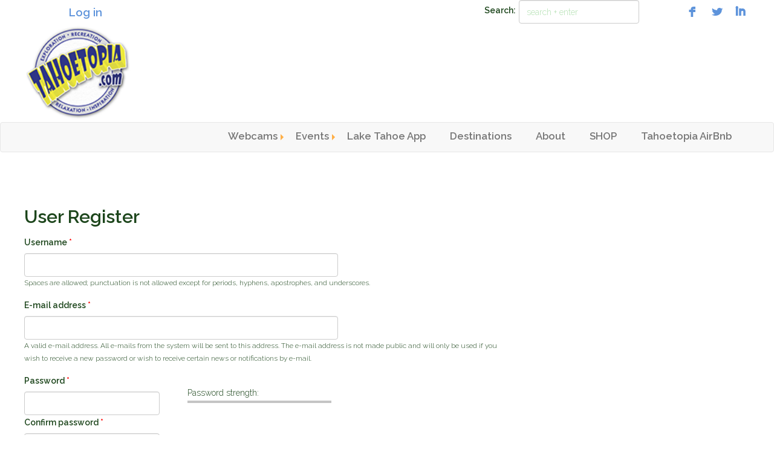

--- FILE ---
content_type: text/html; charset=utf-8
request_url: http://tahoetopia.com/user/register?destination=node/37328%23comment-form
body_size: 28000
content:
<!DOCTYPE html>
<html lang="en" dir="ltr"

  xmlns:content="http://purl.org/rss/1.0/modules/content/"
  xmlns:dc="http://purl.org/dc/terms/"
  xmlns:foaf="http://xmlns.com/foaf/0.1/"
  xmlns:og="http://ogp.me/ns#"
  xmlns:rdfs="http://www.w3.org/2000/01/rdf-schema#"
  xmlns:sioc="http://rdfs.org/sioc/ns#"
  xmlns:sioct="http://rdfs.org/sioc/types#"
  xmlns:skos="http://www.w3.org/2004/02/skos/core#"
  xmlns:xsd="http://www.w3.org/2001/XMLSchema#"
  xmlns:schema="http://schema.org/">

<head profile="http://www.w3.org/1999/xhtml/vocab">
  <meta http-equiv="Content-Type" content="text/html; charset=utf-8" />
<link rel="shortcut icon" href="http://tahoetopia.com/sites/all/themes/dmssasskala/favicon.ico" type="image/vnd.microsoft.icon" />
<meta name="generator" content="Drupal 7 (https://www.drupal.org)" />
<link rel="canonical" href="http://tahoetopia.com/user/register" />
<link rel="shortlink" href="http://tahoetopia.com/user/register" />
<script type="text/javascript">  var OA_zones = {
    'OpenX Mobile Header' : 71,
    'OpenX Header Leaderboard' : 16,
    'OpenX Small Header' : 21
  }</script>
    <!-- %meta{:content => "IE=edge,chrome=1", "http-equiv" => "X-UA-Compatible"} -->
    <meta content='width=device-width, initial-scale=1' name='viewport' />
    <!--[if lt IE 9]>
      <script src='http://html5shim.googlecode.com/svn/trunk/html5.js'></script>
    <![endif]-->
    <meta http-equiv="cleartype" content="on" />
  <title>Create an Account | Tahoetopia</title>
  <link type="text/css" rel="stylesheet" href="http://tahoetopia.com/sites/default/files/css/css_xE-rWrJf-fncB6ztZfd2huxqgxu4WO-qwma6Xer30m4.css" media="all" />
<link type="text/css" rel="stylesheet" href="http://tahoetopia.com/sites/default/files/css/css_ntCz7udh66prM85dlibL5cSl16uR5mFkmPYLsA2b56k.css" media="all" />
<link type="text/css" rel="stylesheet" href="http://tahoetopia.com/sites/default/files/css/css_rCShtzWsgjGfmPwdbM35yhrWU-DZ8xIMZTnKCWOQbiU.css" media="all" />
<link type="text/css" rel="stylesheet" href="http://tahoetopia.com/sites/default/files/css/css_TWOxuLGYUXa-MQB3uq5231Ucl4lpU3CuV_VzxHUu86Y.css" media="all" />
<link type="text/css" rel="stylesheet" href="http://tahoetopia.com/sites/default/files/css/css_EyU5BIy4yUCCE-C8ubFwg2PPwUre2S45TfJhvtWK_y0.css" media="screen" />
<link type="text/css" rel="stylesheet" href="http://tahoetopia.com/sites/default/files/css/css_FeiO54vBbHNuuUkK3UbuiuOUL8Y9XhiUXhOBnhzEG1k.css" media="all" />
<link type="text/css" rel="stylesheet" href="http://tahoetopia.com/sites/default/files/css/css_PxsPpITToy8ZnO0bJDA1TEC6bbFpGTfSWr2ZP8LuFYo.css" media="all" />
<link type="text/css" rel="stylesheet" href="http://fonts.googleapis.com/css?family=Raleway:600,300&amp;subset=latin" media="all" />
  <script type="text/javascript" src="http://tahoetopia.com/sites/default/files/js/js_zS-CmNFGyegtLYJmqFRpxQvvQrfPIFrOMq_3T3C8sZE.js"></script>
<script type="text/javascript" src="http://tahoetopia.com/sites/default/files/js/js_eZ39Ia9gVBsIRj2bFTaeBMXwGBJq_90Yru_ZDpk0iOo.js"></script>
<script type="text/javascript" src="http://tahoetopia.com/sites/default/files/js/js_2m12yTMUI_mN0_vcSbrz-815aLUoFomWvNZTgCylXl8.js"></script>
<script type="text/javascript" src="http://tahoetopia.com/sites/default/files/js/js_p1uV6fGbgk-bWnjc0Al8MYVsj3y_6BOzy4GRQSbI1kQ.js"></script>
<script type="text/javascript">
<!--//--><![CDATA[//><!--
jQuery(document).ready(function($) { $('sharebarx').sharebar({horizontal:'TRUE',swidth:'75',minwidth:1000,position:'left',leftOffset:10,rightOffset:10}); });
//--><!]]>
</script>
<script type="text/javascript" src="http://tahoetopia.com/sites/default/files/js/js_mopuCqfpudTOqtvkrtn9fQvUoUsHoiHiI24DXbxRLnA.js"></script>
<script type="text/javascript">
<!--//--><![CDATA[//><!--
(function(i,s,o,g,r,a,m){i["GoogleAnalyticsObject"]=r;i[r]=i[r]||function(){(i[r].q=i[r].q||[]).push(arguments)},i[r].l=1*new Date();a=s.createElement(o),m=s.getElementsByTagName(o)[0];a.async=1;a.src=g;m.parentNode.insertBefore(a,m)})(window,document,"script","https://www.google-analytics.com/analytics.js","ga");ga("create", "UA-2393260-1", {"cookieDomain":"auto"});ga("send", "pageview");
//--><!]]>
</script>
<script type="text/javascript" src="http://tahoetopia.com/sites/default/files/js/js_xza51gRKd-DDm8ZutFDynCREGOzyWI6IOk-MIpwpULI.js"></script>
<script type="text/javascript" src="http://tahoetopia.com/sites/default/files/js/js_SvVspa98l6KrMkU3l-at2FtJoKpNmIwQeevuixkMnuA.js"></script>
<script type="text/javascript">
<!--//--><![CDATA[//><!--
jQuery.extend(Drupal.settings, {"basePath":"\/","pathPrefix":"","ajaxPageState":{"theme":"dmssasskala","theme_token":"kogsTNxgjafiPL7RISlt5pi3E3AJcjt3mVfQveMG9LE","js":{"profiles\/panopoly\/modules\/panopoly\/panopoly_widgets\/panopoly-widgets.js":1,"profiles\/panopoly\/modules\/panopoly\/panopoly_widgets\/panopoly-widgets-spotlight.js":1,"0":1,"profiles\/panopoly\/modules\/contrib\/jquery_update\/replace\/jquery\/1.7\/jquery.min.js":1,"misc\/jquery-extend-3.4.0.js":1,"misc\/jquery-html-prefilter-3.5.0-backport.js":1,"misc\/jquery.once.js":1,"misc\/drupal.js":1,"profiles\/panopoly\/modules\/contrib\/jquery_update\/replace\/ui\/ui\/minified\/jquery.ui.core.min.js":1,"profiles\/panopoly\/modules\/contrib\/jquery_update\/replace\/ui\/ui\/minified\/jquery.ui.widget.min.js":1,"profiles\/panopoly\/modules\/contrib\/jquery_update\/replace\/ui\/ui\/minified\/jquery.ui.tabs.min.js":1,"profiles\/panopoly\/modules\/contrib\/jquery_update\/replace\/ui\/ui\/minified\/jquery.ui.accordion.min.js":1,"profiles\/panopoly\/modules\/contrib\/jquery_update\/replace\/ui\/external\/jquery.cookie.js":1,"misc\/form.js":1,"profiles\/panopoly\/modules\/panopoly\/panopoly_images\/panopoly-images.js":1,"profiles\/panopoly\/modules\/panopoly\/panopoly_admin\/panopoly-admin.js":1,"profiles\/panopoly\/modules\/panopoly\/panopoly_magic\/panopoly-magic.js":1,"profiles\/panopoly\/modules\/panopoly\/panopoly_theme\/js\/panopoly-accordion.js":1,"profiles\/panopoly\/modules\/contrib\/caption_filter\/js\/caption-filter.js":1,"profiles\/panopoly\/libraries\/jquery.imagesloaded\/jquery.imagesloaded.min.js":1,"sites\/all\/modules\/sharebar\/js\/sharebar.js":1,"1":1,"modules\/user\/user.js":1,"misc\/collapse.js":1,"profiles\/panopoly\/modules\/contrib\/field_group\/field_group.js":1,"sites\/all\/modules\/openx\/openx.js":1,"sites\/all\/modules\/google_analytics\/googleanalytics.js":1,"2":1,"sites\/all\/libraries\/dmssasskala_bootstrap\/js\/bootstrap.min.js":1,"sites\/all\/themes\/dmssasskala\/js\/dmssass.js":1},"css":{"modules\/system\/system.base.css":1,"modules\/system\/system.menus.css":1,"modules\/system\/system.messages.css":1,"modules\/system\/system.theme.css":1,"misc\/ui\/jquery.ui.theme.css":1,"misc\/ui\/jquery.ui.accordion.css":1,"sites\/all\/modules\/calendar\/css\/calendar_multiday.css":1,"modules\/comment\/comment.css":1,"profiles\/panopoly\/modules\/contrib\/date\/date_api\/date.css":1,"profiles\/panopoly\/modules\/contrib\/date\/date_popup\/themes\/datepicker.1.7.css":1,"profiles\/panopoly\/modules\/contrib\/date\/date_repeat_field\/date_repeat_field.css":1,"sites\/all\/modules\/custom\/dms_extras\/dms_extras.css":1,"modules\/field\/theme\/field.css":1,"sites\/all\/modules\/logintoboggan\/logintoboggan.css":1,"modules\/node\/node.css":1,"profiles\/panopoly\/modules\/panopoly\/panopoly_admin\/panopoly-admin-navbar.css":1,"profiles\/panopoly\/modules\/panopoly\/panopoly_core\/css\/panopoly-dropbutton.css":1,"profiles\/panopoly\/modules\/panopoly\/panopoly_magic\/css\/panopoly-magic.css":1,"profiles\/panopoly\/modules\/panopoly\/panopoly_theme\/css\/panopoly-featured.css":1,"profiles\/panopoly\/modules\/panopoly\/panopoly_theme\/css\/panopoly-accordian.css":1,"profiles\/panopoly\/modules\/panopoly\/panopoly_theme\/css\/panopoly-layouts.css":1,"profiles\/panopoly\/modules\/panopoly\/panopoly_widgets\/panopoly-widgets.css":1,"profiles\/panopoly\/modules\/panopoly\/panopoly_widgets\/panopoly-widgets-spotlight.css":1,"profiles\/panopoly\/modules\/panopoly\/panopoly_wysiwyg\/panopoly-wysiwyg.css":1,"profiles\/panopoly\/modules\/contrib\/radix_layouts\/radix_layouts.css":1,"modules\/search\/search.css":1,"modules\/user\/user.css":1,"profiles\/panopoly\/modules\/contrib\/views\/css\/views.css":1,"profiles\/panopoly\/modules\/contrib\/caption_filter\/caption-filter.css":1,"profiles\/panopoly\/modules\/contrib\/ctools\/css\/ctools.css":1,"profiles\/panopoly\/modules\/contrib\/panels\/css\/panels.css":1,"sites\/all\/modules\/sharebar\/css\/sharebar.css":1,"public:\/\/honeypot\/honeypot.css":1,"sites\/all\/libraries\/dmssasskala_bootstrap\/css\/bootstrap.min.css":1,"sites\/all\/themes\/kalatheme\/css\/tweaks.css":1,"sites\/all\/themes\/kalatheme\/css\/panopoly.css":1,"sites\/all\/themes\/dmssasskala\/css\/main.css":1,"profiles\/panopoly\/modules\/panopoly\/panopoly_images\/panopoly-images.css":1,"http:\/\/fonts.googleapis.com\/css?family=Raleway:600,300\u0026subset=latin":1}},"CToolsModal":{"modalSize":{"type":"scale","width":".9","height":".9","addWidth":0,"addHeight":0,"contentRight":25,"contentBottom":75},"modalOptions":{"opacity":".55","background-color":"#FFF"},"animationSpeed":"fast","modalTheme":"CToolsModalDialog","throbberTheme":"CToolsModalThrobber"},"panopoly_magic":{"pane_add_preview_mode":"manual"},"password":{"strengthTitle":"Password strength:","hasWeaknesses":"To make your password stronger:","tooShort":"Make it at least 6 characters","addLowerCase":"Add lowercase letters","addUpperCase":"Add uppercase letters","addNumbers":"Add numbers","addPunctuation":"Add punctuation","sameAsUsername":"Make it different from your username","confirmSuccess":"yes","confirmFailure":"no","weak":"Weak","fair":"Fair","good":"Good","strong":"Strong","confirmTitle":"Passwords match:","username":""},"urlIsAjaxTrusted":{"\/user\/register?destination=node\/37328%23comment-form":true,"\/search\/node":true},"field_group":{"fieldset":"form"},"better_exposed_filters":{"views":{"header_logo":{"displays":{"block_1":{"filters":[]},"default":{"filters":[]}}}}},"googleanalytics":{"trackOutbound":1,"trackMailto":1,"trackDownload":1,"trackDownloadExtensions":"7z|aac|arc|arj|asf|asx|avi|bin|csv|doc(x|m)?|dot(x|m)?|exe|flv|gif|gz|gzip|hqx|jar|jpe?g|js|mp(2|3|4|e?g)|mov(ie)?|msi|msp|pdf|phps|png|ppt(x|m)?|pot(x|m)?|pps(x|m)?|ppam|sld(x|m)?|thmx|qtm?|ra(m|r)?|sea|sit|tar|tgz|torrent|txt|wav|wma|wmv|wpd|xls(x|m|b)?|xlt(x|m)|xlam|xml|z|zip"}});
//--><!]]>
</script>
  <script src="/sites/all/themes/dmssasskala/js/jwplayer.js" type="text/javascript"></script>
  <script src="/sites/all/themes/dmssasskala/js/jquery.autoimage.js" type="text/javascript"></script>

</head>

<body class="html not-front not-logged-in no-sidebars page-user page-user-register region-content" >
    <div id="page-wrapper"><div id="page">
    <section
      class="container preheader">


      <div id="topstrip-wrapper" class="hidden-xs hidden-sm">
        <div class="login-wrapper">
          <ul class="menu clearfix"><li class="first last leaf"><a href="/user/login">Log in</a></li>
</ul>        </div>

                <ul class="social">
                                <li><a class="socicon small facebook" href="http://www.facebook.com/tahoetv"
                   data-placement="bottom" title="Follow us on Facebook"></a></li>
                                <li><a class="socicon small twitterbird" href="http://www.twitter.com/tahoetv"
                   data-placement="bottom" title="Follow us on Twitter"></a></li>
                                <li><a class="socicon small linkedin" href="https://www.linkedin.com/company/2754527?trk=vsrp_companies_res_name&trkInfo=VSRPsearchId%3A277876651423612122229%2CVSRPtargetId"
                   data-placement="bottom" title="Follow us on LinkedIn"></a></li>
                  </ul>

        <div class="search-wrapper">
          <form class="search" action="/search/node" method="post" id="search-form" accept-charset="UTF-8"><div><div class="container-inline form-wrapper" id="edit-basic"><div class="form-item form-type-textfield form-item-keys">
  <label for="edit-keys"><div id="search-trigger">Search:</div> </label>
 <input class="search-box form-control form-text" placeholder="search + enter" style="search + enter" type="text" id="edit-keys" name="keys" value="" size="" maxlength="255" />
</div>
<input class="element-invisible form-submit btn btn-primary" type="submit" id="edit-submit--2" name="op" value="Search" /></div><input type="hidden" name="form_build_id" value="form-Mll2ThZcL0-8EBAA5xmHzbDWsRk46-IiA61Ia_4vxIQ" />
<input type="hidden" name="form_id" value="search_form" />
</div></form>        </div>

      </div>

      <div id="header-wrapper" class="hidden-xs hidden-sm">
          <div class="region region-header">
    <div id="block-views-header-logo-block-1" class="block block-views">

    <h2 class="element-invisible">Header logo</h2>
  
  <div class="content">
    <div class="view view-header-logo view-id-header_logo view-display-id-block_1 view-dom-id-82e735ce4ec23b8572c2ecd8e515246e">
        
  
  
      <div class="view-content">
        <div class="views-row views-row-1 views-row-odd views-row-first views-row-last">
      
          <a href="/"><img typeof="foaf:Image" src="http://tahoetopia.com/sites/default/files/images/header/logos/logo_topia.png" width="183" height="120" alt="" /></a>    </div>
    </div>
  
  
  
  
  
  
</div>  </div>
</div>
<div id="block-openx-0" class="block block-openx">

    
  <div class="content">
    <div id='openxads' style='display:none'>OpenX Header Leaderboard</div>  </div>
</div>
<div id="block-openx-1" class="block block-openx">

    
  <div class="content">
    <div id='openxads' style='display:none'>OpenX Small Header</div>  </div>
</div>
  </div>
      </div>

      <div id="header-logo-wrapper" class="hidden-md hidden-lg">
        <div class="view view-header-logo view-id-header_logo view-display-id-default view-dom-id-987008a9598e8f540381e93fe2687183">
        
  
  
      <div class="view-content">
        <div class="views-row views-row-1 views-row-odd views-row-first views-row-last">
      
          <a href="/"><img typeof="foaf:Image" src="http://tahoetopia.com/sites/default/files/images/header/logos/logo_topia.png" width="183" height="120" alt="" /></a>    </div>
    </div>
  
  
  
  
  
  
</div>      </div>


    </section>

   <!-- Page Header -->
  <header class="navbar navbar-default ">
    <div class="container">
      <div class="navbar-header">
        <button class="navbar-toggle" type="button" data-toggle="collapse" data-target=".navbar-collapse">
          <span class="sr-only">Toggle navigation</span>
          <span class="icon-bar"></span>
          <span class="icon-bar"></span>
          <span class="icon-bar"></span>
        </button>
        
                  <div id="site-name-slogan" class="brand navbar-brand  element-invisible">

                          <h1 id="site-name" class="element-invisible">
                <strong>
                  <a href="/" title="Home" rel="home"><span>Tahoetopia</span></a>
                </strong>
              </h1>
            
            
          </div> <!-- /#name-and-slogan -->
              </div><!-- /.navbar-header -->

      <nav class="collapse navbar-collapse " role="navigation">
                <h2 class="element-invisible">Main menu</h2><ul class="nav navbar-nav links clearfix"><li class="2685 first dropdown clearfix"><a href="/%23" data-toggle="dropdown" class="trigger right-caret">Webcams</a><ul class="dropdown-menu sub-menu" role="menu" aria-labelledby="main-menu-dropdown-1"><li class="0 first"><a href="/webcams">Webcams</a></li>
<li class="1"><a href="/webcams/lake-tahoe-webcam-map">Webcam Map</a></li>
<li class="2"><a href="/live-webcams/scenic">Scenic Cams</a></li>
<li class="3"><a href="/live-webcams/traffic">Traffic Cams</a></li>
<li class="4"><a href="/live-webcams/resort">Resort Cams</a></li>
<li class="5"><a href="/webcam/tahoe-city-golf">Tahoe City Golf Course Webcam</a></li>
<li class="6 last"><a href="/webcam/river-ranch-raft-cam">Truckee River Cam</a></li>
</ul></li>
<li class="2669 dropdown clearfix"><a href="/%23" data-toggle="dropdown" class="trigger right-caret">Events</a><ul class="dropdown-menu sub-menu" role="menu" aria-labelledby="main-menu-dropdown-2"><li class="0 first"><a href="/events">Events</a></li>
<li class="1"><a href="/event-listings/art-%26-culture">Art &amp; Culture</a></li>
<li class="2"><a href="/event-listings/crystal-bay-club">Crystal Bay Club</a></li>
<li class="3"><a href="/event-listings/entertainment-%26-music">Entertainment &amp; Music</a></li>
<li class="4"><a href="/event-listings/events-%26-festivals">Events &amp; Festivals</a></li>
<li class="5"><a href="/event-listings/food-%26-drink">Food &amp; Drink</a></li>
<li class="6"><a href="/event-listings/recreation-%26-outdoors">Recreation &amp; Outdoors</a></li>
<li class="7"><a href="/submit-event">Submit a Free Event Listing</a></li>
<li class="8"><a href="/bluesdays-squaw-valley" title="Bluesdays at Squaw Valley">Bluesdays at Squaw Valley</a></li>
<li class="9"><a href="/event/concerts-commons-beach">Concerts at Commons Beach</a></li>
<li class="10"><a href="/event/tahoe-city-farmers-market-0" title="Tahoe City Farmer&#039;s Market - Summer Thursdays at Commons Beach">Tahoe City Farmers&#039; Market</a></li>
<li class="11 last"><a href="/event/tahoe-city-first-fridays">Tahoe City First Fridays</a></li>
</ul></li>
<li class="24369"><a href="/laketahoeapp" title="Lake Tahoe App">Lake Tahoe App</a></li>
<li class="24224"><a href="/about">Destinations</a></li>
<li class="25631"><a href="http://tahoetopia.com/about" title="About Tahoetopia">About</a></li>
<li class="25764"><a href="https://tahoetopia.myspreadshop.com" title="SHOP" target="_blank">SHOP</a></li>
<li class="25082 last"><a href="/tahoetopia-north-tahoe-airbnb" title="Airbnb">Tahoetopia AirBnb</a></li>
</ul>      </nav>

    </div>


    <div id="mobileheader-wrapper" class="hidden-md hidden-lg">

        <div class="region region-mobileheader">
    <div id="block-openx-10" class="block block-openx">

    
  <div class="content">
    <div id='openxads' style='display:none'>OpenX Mobile Header</div><div id='openxadscontainer' style='display:none'></div>  </div>
</div>
  </div>

    </div>

  </header>

  <!-- Page Main -->
    <div class="container">
    <div id="main-wrapper" class="clearfix"><div id="main" class="clearfix">
    <div id="top-content" class="column container">
      <a id="main-content"></a>
      
      
              <div id="tabs">
                  </div>
      
          </div> <!-- /.section, /#top-content -->

    <div id="content" class="column ">
        <div class="region region-content">
    <div id="block-system-main" class="block block-system">

    
  <div class="content">
    
<div class="panel-display burr-flipped clearfix radix-burr-flipped" id="user-register-panel">
  
  <div class="container-fluid">
    <div class="row">
      <div class="col-md-8 radix-layouts-content panel-panel">
        <div class="panel-panel-inner">
          <div class="panel-pane pane-pm-existing-pages"  >
  
        <h2 class="pane-title">
      User Register    </h2>
    
  
  <div class="pane-content">
    <form class="user-info-from-cookie" enctype="multipart/form-data" action="/user/register?destination=node/37328%23comment-form" method="post" id="user-register-form" accept-charset="UTF-8"><div><div id="edit-account" class="form-wrapper"><div class="form-item form-type-textfield form-item-name">
  <label for="edit-name">Username <span class="form-required" title="This field is required.">*</span></label>
 <input class="username form-control form-text required" type="text" id="edit-name" name="name" value="" size="60" maxlength="60" />
<div class="description">Spaces are allowed; punctuation is not allowed except for periods, hyphens, apostrophes, and underscores.</div>
</div>
<div class="form-item form-type-textfield form-item-mail">
  <label for="edit-mail">E-mail address <span class="form-required" title="This field is required.">*</span></label>
 <input class="form-control form-text required" type="text" id="edit-mail" name="mail" value="" size="60" maxlength="254" />
<div class="description">A valid e-mail address. All e-mails from the system will be sent to this address. The e-mail address is not made public and will only be used if you wish to receive a new password or wish to receive certain news or notifications by e-mail.</div>
</div>
<div class="form-item form-type-password-confirm form-item-pass">
 <div class="form-item form-type-password form-item-pass-pass1">
  <label for="edit-pass-pass1">Password <span class="form-required" title="This field is required.">*</span></label>
 <input class="password-field form-control form-text required" type="password" id="edit-pass-pass1" name="pass[pass1]" size="25" maxlength="128" />
</div>
<div class="form-item form-type-password form-item-pass-pass2">
  <label for="edit-pass-pass2">Confirm password <span class="form-required" title="This field is required.">*</span></label>
 <input class="password-confirm form-control form-text required" type="password" id="edit-pass-pass2" name="pass[pass2]" size="25" maxlength="128" />
</div>

<div class="description">Provide a password for the new account in both fields.</div>
</div>
<input type="hidden" name="timezone" value="America/Los_Angeles" />
</div><input type="hidden" name="form_build_id" value="form-zDuSZDck_sj3Qwkiasx1uBnTie6c9Up29ObDhcyrjL4" />
<input type="hidden" name="form_id" value="user_register_form" />
<input type="hidden" name="honeypot_time" value="1768459834|3I7820I5QPr6tIVH5GakvWixrFg4ObLZ9UBXXn0XAsw" />
<div class="field-type-mailchimp-lists-subscription field-name-field-user-subscribe-tt field-widget-mailchimp-lists-select form-wrapper" id="edit-field-user-subscribe-tt"><div id="field-user-subscribe-tt-add-more-wrapper"><fieldset class="form-wrapper" id="edit-field-user-subscribe-tt-und-0"><legend><span class="fieldset-legend">Subscribe</span></legend><div class="fieldset-wrapper"><div class="form-item form-type-checkbox form-item-field-user-subscribe-tt-und-0-subscribe">
 <input type="checkbox" id="edit-field-user-subscribe-tt-und-0-subscribe" name="field_user_subscribe_tt[und][0][subscribe]" value="1" checked="checked" class="form-checkbox" />  <label class="option" for="edit-field-user-subscribe-tt-und-0-subscribe">Subscribe </label>

</div>
</div></fieldset>
</div></div><fieldset class="collapsible required-fields form-wrapper"><legend><span class="fieldset-legend">User Profile</span></legend><div class="fieldset-wrapper"><div class="field-type-text field-name-field-user-zip field-widget-text-textfield form-wrapper" id="edit-field-user-zip"><div id="field-user-zip-add-more-wrapper"><div class="form-item form-type-textfield form-item-field-user-zip-und-0-value">
  <label for="edit-field-user-zip-und-0-value">Zip code </label>
 <input class="text-full form-control form-text" type="text" id="edit-field-user-zip-und-0-value" name="field_user_zip[und][0][value]" value="" size="60" maxlength="255" />
</div>
</div></div></div></fieldset>
<div class="form-actions form-wrapper" id="edit-actions"><input type="submit" id="edit-submit" name="op" value="Create new account" class="form-submit btn btn-primary" /></div><div class="sitename-textfield"><div class="form-item form-type-textfield form-item-sitename">
  <label for="edit-sitename">Leave this field blank </label>
 <input autocomplete="off" class="form-control form-text" type="text" id="edit-sitename" name="sitename" value="" size="20" maxlength="128" />
</div>
</div></div></form>  </div>

  
  </div>
        </div>
      </div>
      <div class="col-md-4 radix-layouts-sidebar panel-panel">
        <div class="panel-panel-inner">
                  </div>
      </div>
    </div>
  
  </div>
</div><!-- /.burr-flipped -->
  </div>
</div>
  </div>
    </div> <!-- /.section, /#content -->

  </div></div></div> <!-- /#main, /#main-wrapper /.container -->

  <div id="pagefooter" >
    <div class="container">

    <div id="bottomstrip-wrapper" >
      <div class="login-wrapper">
        <ul class="menu clearfix"><li class="first last leaf"><a href="/user/login">Log in</a></li>
</ul>      </div>

      <div class="search-wrapper">
        <form class="search" action="/search/node" method="post" id="search-form" accept-charset="UTF-8"><div><div class="container-inline form-wrapper" id="edit-basic"><div class="form-item form-type-textfield form-item-keys">
  <label for="edit-keys"><div id="search-trigger">Search:</div> </label>
 <input class="search-box form-control form-text" placeholder="search + enter" style="search + enter" type="text" id="edit-keys" name="keys" value="" size="" maxlength="255" />
</div>
<input class="element-invisible form-submit btn btn-primary" type="submit" id="edit-submit--2" name="op" value="Search" /></div><input type="hidden" name="form_build_id" value="form-Mll2ThZcL0-8EBAA5xmHzbDWsRk46-IiA61Ia_4vxIQ" />
<input type="hidden" name="form_id" value="search_form" />
</div></form>      </div>

            <ul class="social">
                          <li><a class="socicon small facebook" href="http://www.facebook.com/tahoetv"
                 data-placement="bottom" title="Follow us on Facebook"></a></li>
                          <li><a class="socicon small twitterbird" href="http://www.twitter.com/tahoetv"
                 data-placement="bottom" title="Follow us on Twitter"></a></li>
                          <li><a class="socicon small linkedin" href="https://www.linkedin.com/company/2754527?trk=vsrp_companies_res_name&trkInfo=VSRPsearchId%3A277876651423612122229%2CVSRPtargetId"
                 data-placement="bottom" title="Follow us on LinkedIn"></a></li>
              </ul>
    </div>
    
      <div class="col-md-3"><ul class="menu clearfix"><li class="first leaf"><a href="/about">About</a></li>
<li class="leaf"><a href="/advertise">Advertise</a></li>
<li class="leaf"><a href="/feedback">Feedback</a></li>
<li class="leaf"><a href="/content/privacy-policy">Privacy Policy</a></li>
<li class="leaf"><a href="/content/return-policy">Return Policy</a></li>
<li class="last leaf"><a href="/content/terms-service">Terms of Service</a></li>
</ul>      </div>
      <div><div id='boxes-box-footerbox' class='boxes-box'><div class="boxes-box-content"><p style="text-align:center">Tahoetopia.com is a product of Destination Media Solutions Corp.</p><p style="text-align:center">Lake Tahoe Webcams - Lake Tahoe Video - Tahoe TV - TahoeCam.com</p><p style="text-align:center">West Coast Webcams: Santa Cruz Webcams - Monterey Webcams - Carmel Webcams</p><p style="text-align:center">IslandCam - San Juan Islands Webcams</p><p style="text-align:center">Exploration - Recreation - Relaxation - Inspiration</p><p style="text-align:center">Connecting the world with spectacular destinations around the west.</p><p style="text-align:center">All content ©2005-2020 All Rights Reserved.</p></div></div>      </div>

    

  </div></div>

</div></div> <!-- /#page, /#page-wrapper -->
  <script type="text/javascript" src="http://tahoetopia.com/sites/default/files/js/js_29qYXJz8NLGg8Aomg-RZPjJcj9yEdEst1BMZ9gZbs-4.js"></script>
<script type="text/javascript">
<!--//--><![CDATA[//><!--
function getCookie(c_name) {    if (document.cookie.length > 0) {     c_start = document.cookie.indexOf(c_name + "=");    if (c_start != -1) {         c_start = c_start + c_name.length + 1;        c_end = document.cookie.indexOf(";", c_start);       if (c_end == -1) {          c_end = document.cookie.length;     }    return unescape(document.cookie.substring(c_start, c_end));     }}   return "";}document.write(unescape("%3Cscript src='" + ('https:' == document.location.protocol ? 'https://tahoetv.net/openx/www/delivery' : 'http://tahoetv.net/openx/www/delivery')+"/spcjs.php'%3E%3C/script%3E"));
//--><!]]>
</script>
</body>
</html>


--- FILE ---
content_type: text/css
request_url: http://tahoetopia.com/sites/default/files/css/css_EyU5BIy4yUCCE-C8ubFwg2PPwUre2S45TfJhvtWK_y0.css
body_size: 2944
content:
input[type="text"],input[type="password"],input[type="datetime"],input[type="datetime-local"],input[type="date"],input[type="month"],input[type="time"],input[type="week"],input[type="number"],input[type="email"],input[type="url"],input[type="search"],input[type="tel"],input[type="color"],.uneditable-input{margin-bottom:0;}input[type="radio"],input[type="checkbox"]{margin:0;margin-bottom:2px;}#node-edit #edit-title{height:auto;}.navbar-fixed-top{position:static;}.navbar-brand{height:inherit;padding-top:5px;}.navbar-brand h1{margin-top:5px;}.navbar-fixed-top,.navbar-fixed-bottom{z-index:999;}.navbar .nav > .dropdown > a{float:left;padding-right:0;}.navbar .nav > .dropdown > .dropdown-toggle{padding-left:5px;padding-right:17px;}.navbar .nav > .open{background-color:rgba(0,0,0,0);}@media (min-width:768px){.navbar-default nav{float:right;}}html.js input.form-autocomplete{background:transparent;}#main-wrapper{margin-bottom:50px;margin-top:20px;}.pane-content .container{width:auto;}legend{border-bottom:0;}.views-ajax-popup .scroll fieldset{padding:5px;}.views-ui-display-tab-bucket .views-display-setting .label{color:#666;font-size:100%;}.views-ui-display-tab-actions .ctools-button-processed li a,.views-ui-display-tab-actions .ctools-button-processed input{color:#000;}html.js fieldset.collapsed{padding:5px;margin-bottom:25px;}.collapse-processed .fieldset-wrapper{margin-left:25px;margin-bottom:10px;}.form-actions .btn,.form-submit{margin-left:5px;margin-right:5px;}@media (min-width:480px){.form-control{width:auto;}}label.option{display:inline;font-weight:normal;}.radio input[type="radio"],.checkbox input[type="checkbox"]{margin-left:0px;}.media-list-thumbnails .form-type-checkbox{bottom:0;}div#admin-toolbar.vertical{z-index:9999;}#navbar{position:absolute;z-index:9999;}#tabs{margin-bottom:20px;}#admin-menu,#admin-menu .dropdown{z-index:9999;}#edit-module-filter-name{display:inline;}th.checkbox,td.checkbox{display:table-cell;}.draggable a.tabledrag-handle .handle,.panopoly-spotlight-label{-webkit-box-sizing:content-box;-moz-box-sizing:content-box;box-sizing:content-box;}.update tbody > tr:nth-child(odd) > td,.update tbody > tr:nth-child(odd) > th,.update tbody > tr:nth-child(even) > td,.update tbody > tr:nth-child(even) > th{background:transparent;}table.package tr.enabling,tr.selected td,tr.dblog-error,tr.dblog-notice,tr.dblog-warning,tr.dblog-error .active,tr.dblog-notice .active,tr.dblog-warning .active{background:transparent;}.version-links .links{list-style-type:none;}table .active{background-color:transparent;}#module-filter-squeeze{background-color:transparent;border:0;}tr.even,tr.odd{background-color:transparent;border-bottom:inherit;padding:inherit;}.batch-processed .progress{height:auto;}
#node-edit #edit-title{font-size:2em;width:100%;-moz-box-sizing:border-box;-webkit-box-sizing:border-box;box-sizing:border-box;*width:98%;}#node-edit .form-item-title{margin-bottom:0;padding-bottom:.25em;}#node-edit .form-item-title label{display:none;}#node-edit #edit-body .form-type-textarea{padding-top:.25em;}#node-edit #edit-body{width:100%;}#node-edit .form-item-path-alias label{float:left;font-weight:400;font-size:14px;}#node-edit .form-item-path-alias{font-size:.8em;margin-bottom:.25em;margin-top:.55em;min-height:1.2em;padding:0;vertical-align:middle;}#node-edit .form-item-path-alias input{margin-left:4px;padding-bottom:0;padding-top:0;height:20px;}#node-edit .form-item-path-pathauto{display:none;}#node-edit .form-item-machine-name label,#node-edit .form-item-date label,#node-edit .form-item-name label{float:left;font-weight:400;margin-right:5px;margin-top:5px;}#node-edit .pane-node-form-menu .form-item-menu-parent label,#node-edit .pane-node-form-menu .form-item-menu-link-title label{float:left;font-weight:normal;margin-right:4px;width:49px;}#node-edit .field-name-field-featured-categories>.form-item-field-featured-categories-und>label{display:none;}#node-edit .pane-node-field-featured-image h2{margin-top:5px;}#node-edit .form-item-field-featured-image-und-0-alt label{float:left;font-weight:normal;margin:4px 10px 0 0;}#node-edit #edit-field-featured-image-und-0-alt{width:180px;}#node-edit #edit-field-featured-image .form-item-field-featured-image-und-0>label,#node-edit .form-item-field-featured-image-und-0-alt .description{display:none;}#node-edit .field-name-field-featured-image .image-preview img{height:auto;margin-bottom:0;max-width:100%;}#node-edit .field-name-field-featured-image div.image-widget-data{float:none;}#node-edit .field-name-field-featured-image .image-widget-data img{margin-bottom:0;}#node-edit .field-name-field-featured-image .image-widget-data span.file{float:left;margin-right:5%;margin-top:5px;width:65%;}#node-edit .field-name-field-featured-image .image-widget-data img{margin-bottom:0;}#node-edit .field-name-field-featured-image .image-widget-data span.file-size{display:none;}#node-edit .field-name-field-featured-image .image-widget-data input#edit-field-featured-image-und-0-remove-button{max-width:28%;}#node-edit .field-name-field-featured-image .image-widget-data div.form-item{clear:both;margin-bottom:.25em;margin-top:.75em;}#node-edit .field-name-field-featured-image .image-preview{width:100%;}#node-edit .form-item-field-featured-image-und-0>label{display:none;}#node-edit .container-inline-date>.form-item{border:0;margin:0;}#node-edit .container-inline-date .date-padding{float:none;padding:0;}#node-edit .container-inline-date .form-item-date-time,#node-edit .container-inline-date .form-item-date-date{padding-bottom:1em;}#node-edit .container-inline-date .form-item-date-time{clear:left;}#node-edit .form-item-date-time label,#node-edit .form-item-date-date label,#node-edit .form-item-name label{width:49px;}#node-edit .container-inline-date .form-item-date-date .description,#node-edit .container-inline-date .form-item-date-time .description{display:none;}#media-browser-page{background:transparent;-moz-border-radius:0;-webkit-border-radius:0;border-radius:0;padding:0;}#media-browser-page .content{margin-top:0px;}ul#media-browser-library-list{margin:0;}#media-browser-tabset .views-exposed-form{margin-bottom:1em;}#media-browser-tabset .views-exposed-form .views-exposed-widget{float:left;margin-right:15px;}#media-browser-tabset .views-exposed-form div.form-item{margin:.25em 0;}#media-browser-tabset .view .item-list .pager li{padding:0;}#active-vertical-tab{height:1px;overflow:hidden;}#views-ajax-body form{background-color:#fff;}.tabledrag-toggle-weight-wrapper{display:none;}.form-item-uid{position:relative;}#modal-content input.form-text{max-width:98%;}#modal-content .form-item-exposed-widget-title input,#modal-content .form-item-title input{font-size:1.5em;}#modalContent div.ctools-modal-content{border:none;border-radius:10px 10px 0 0;-moz-border-radius:10px 10px 0 0;-webkit-border-radius:10px 10px 0 0;}#modalContent div.ctools-modal-content .modal-header{border-radius:5px 5px 0 0;color:#fff;font:bold 16px/50px 'Open Sans','Lucida Sans','Lucida Grande',verdana sans-serif;height:50px;padding:0 14px 0 24px;vertical-align:middle;-webkit-border-radius:5px 5px 0 0;-moz-border-radius:5px 5px 0 0;}#modalContent div.ctools-modal-content .modal-title{font:bold 16px/50px 'Open Sans','Lucida Sans','Lucida Grande',verdana sans-serif;padding:0;text-shadow:none;}#modalContent div.ctools-modal-content a.close{display:block;height:15px;margin-top:15px;opacity:1;outline:none;overflow:hidden;padding:0;text-indent:-99999em;width:16px;}#modalContent .panels-add-content-modal{background:#fff;padding-top:.9em;}#modalContent .panels-add-content-modal a.panels-modal-add-category{background:#eaeaec;border-bottom:none;color:#333;font:bold 11px/30px 'Open Sans','Lucida Sans','Lucida Grande',verdana sans-serif;margin-left:10px;padding:0 12px;text-decoration:none;}#modalContent .panels-add-content-modal a.panels-modal-add-category:active,#modalContent .panels-add-content-modal a.panels-modal-add-category.active{background:#fff;border:1px solid #cececa;border-right:none;margin-right:-1px;}#modal-content .option-text-aligner{float:left;width:auto;}#modal-content fieldset.widget-preview{border-top-right-radius:0;margin-bottom:4em;margin-top:3em;-moz-border-topright-radius:0;-webkitborder-top-right-radius:0;position:relative;border:1px #ccc solid;}#modal-content fieldset.widget-preview-single{margin-bottom:1em;margin-top:0em;}#modal-content fieldset.widget-preview-single .fieldset-wrapper{font-size:100%;max-height:375px;max-width:100%;min-height:75px;overflow-y:auto;}#modal-content fieldset.widget-preview-single .fieldset-wrapper .panopoly-spotlight img{width:100%;}#modal-content .fieldset-legend{margin-left:10px;}#modal-content fieldset legend a{color:#3b3b3b;}#modal-content fieldset legend a:hover,#modal-content fieldset legend a:focus,#modal-content fieldset legend a:active{color:#000;}#modal-content .fieldset-wrapper{margin-top:2.25em;padding:0 10px;}#modal-content .widget-preview .fieldset-wrapper{font-size:75%;max-height:200px;max-width:100%;min-height:200px;overflow-x:hidden;overflow-y:auto;}#modal-content .widget-preview .fieldset-wrapper table tr.even td,#modal-content .widget-preview .fieldset-wrapper table tr.odd td{padding:3px 5px;}#modal-content .widget-preview .fieldset-wrapper h2{font-size:150%;margin-top:.25em;}#modal-content .widget-preview-single{float:right;margin-left:1em;margin-top:0;width:48%;}#modal-content .form-actions{clear:right;float:right;margin-left:1em;text-align:right;width:48%;}#modal-content .widget-preview-title{font:bold 11px/23px 'Open Sans','Lucida Sans','Lucida Grande',verdana sans-serif;position:absolute;right:-1px;top:-24px;}#modal-content .widget-preview-title .content-type-button div{float:none;left:0;padding:0;top:0;width:60px;}#modal-content .panels-section-columns,#modal-content .panels-categories-description{border:1px solid #cececa;border-right:none;height:100%;margin:0;margin-top:1px;overflow:visible;overflow-y:auto;}#modal-content .panels-categories-description{color:#fff;}#modal-content .form-type-textarea .form-type-select,#modal-content .field-type-text-long .form-type-select{float:right;margin-bottom:5px;margin-top:5px;}#modal-content .form-type-textarea .form-type-select label,#modal-content .field-type-text-long .form-type-select label{display:block;float:left;font-weight:normal;margin-right:.5em;margin-top:.5em;width:auto;}#modal-content .view-settings-wrapper .form-radios{display:inline;padding-right:5px;}.panels-section-column .content-type-button{font-size:1em;position:relative;top:29px;}#modal-content .widget-preview-title .content-type-button img,#modal-content .panels-add-content-modal>.panels-modal-add-category{display:none;}#modal-content #edit-widget-preview{margin-top:0;}#modalContent .panels-section-column-categories .content-type-button img:hover{border:none;}#modal-content .widget-preview .fieldset-wrapper table img,#modal-content .widget-preview .panopoly-image-featured{width:100%;}#modal-content legend{background-color:#ccc;border:1px #ccc solid;position:relative;left:-1px;}.pane-content .create-links,.pane-categories .categories-links,.pane-menus .menu-links,.pane-users .user-links{float:right;}a#navbar-link-admin-panopoly:before{background-image:url(/profiles/panopoly/modules/panopoly/panopoly_admin/images/icon-panopoly.png);}a#navbar-link-admin-panopoly.active:before{background-image:url(/profiles/panopoly/modules/panopoly/panopoly_admin/images/icon-panopoly-active.png);}a#navbar-link-admin-apps:before{background-image:url(/profiles/panopoly/modules/panopoly/panopoly_admin/images/icon-apps.png);}a#navbar-link-admin-apps.active:before{background-image:url(/profiles/panopoly/modules/panopoly/panopoly_admin/images/icon-apps-active.png);}#navbar-tray--2 a{padding-left:2.75em;position:relative;}#navbar-tray--2 a:before{background-attachment:scroll;background-color:transparent;background-position:center center;background-repeat:no-repeat;content:'';display:block;height:100%;left:0.6667em;position:absolute;top:0;width:20px;background-image:url(/profiles/panopoly/modules/panopoly/panopoly_admin/images/icon-add.png);}#navbar-tray--2 a.active:before{background-image:url(/profiles/panopoly/modules/panopoly/panopoly_admin/images/icon-add-active.png);}#navbar-administration .edit-shortcuts{display:none;}


--- FILE ---
content_type: text/javascript
request_url: http://tahoetopia.com/sites/all/themes/dmssasskala/js/jquery.autoimage.js
body_size: 20246
content:
/*##############################################################################
#    ____________________________________________________________________
#   /                                                                    \
#  |               ____  __      ___          _____  /     ___    ___     |
#  |     ____       /  \/  \  ' /   \      / /      /__   /   \  /   \    |
#  |    / _  \     /   /   / / /    /  ___/  \__   /     /____/ /    /    |
#  |   / |_  /    /   /   / / /    / /   /      \ /     /      /____/     |
#  |   \____/    /   /    \/_/    /  \__/  _____/ \__/  \___/ /           |
#  |                                                         /            |
#  |                                                                      |
#  |   Copyright (c) 2007                             MindStep SCOP SARL  |
#  |   Herve Masson                                                       |
#  |                                                                      |
#  |      www.mindstep.com                              www.mjslib.com    |
#  |   info-oss@mindstep.com                           mjslib@mjslib.com  |
#   \____________________________________________________________________/
#
#  Version: 1.0.0
#
#  (Svn version: $Id: jquery.autoimage.js 3437 2007-11-07 05:14:14Z herve $)
#
#----------[This product is distributed under a BSD license]-----------------
#
#  Redistribution and use in source and binary forms, with or without
#  modification, are permitted provided that the following conditions
#  are met:
#
#     1. Redistributions of source code must retain the above copyright
#        notice, this list of conditions and the following disclaimer.
#
#     2. Redistributions in binary form must reproduce the above copyright
#        notice, this list of conditions and the following disclaimer in
#        the documentation and/or other materials provided with the
#        distribution.
#
#  THIS SOFTWARE IS PROVIDED BY THE MINDSTEP CORP PROJECT ``AS IS'' AND
#  ANY EXPRESS OR IMPLIED WARRANTIES, INCLUDING, BUT NOT LIMITED TO,
#  THE IMPLIED WARRANTIES OF MERCHANTABILITY AND FITNESS FOR A PARTICULAR
#  PURPOSE ARE DISCLAIMED. IN NO EVENT SHALL MINDSTEP CORP OR CONTRIBUTORS
#  BE LIABLE FOR ANY DIRECT, INDIRECT, INCIDENTAL, SPECIAL, EXEMPLARY,
#  OR CONSEQUENTIAL DAMAGES (INCLUDING, BUT NOT LIMITED TO, PROCUREMENT
#  OF SUBSTITUTE GOODS OR SERVICES; LOSS OF USE, DATA, OR PROFITS; OR
#  BUSINESS INTERRUPTION) HOWEVER CAUSED AND ON ANY THEORY OF LIABILITY,
#  WHETHER IN CONTRACT, STRICT LIABILITY, OR TORT (INCLUDING NEGLIGENCE
#  OR OTHERWISE) ARISING IN ANY WAY OUT OF THE USE OF THIS SOFTWARE,
#  EVEN IF ADVISED OF THE POSSIBILITY OF SUCH DAMAGE.
#
#  The views and conclusions contained in the software and documentation
#  are those of the authors and should not be interpreted as representing
#  official policies, either expressed or implied, of MindStep Corp.
#
################################################################################
#
#	This is a jQuery [jquery.com] plugin that implements image animations
#
#	@author: Herve Masson
#	@version: 1.0 (8/5/2007)
#	@requires jQuery v1.1.2 or later
#	
#	(Partly based on the legacy mjslib.org framework)
#
#	Dependencies: you need to load jquery.printf.js before this plugin
#
##############################################################################*/

/*
**	$('#image').autoimage({ options })
**
**	Options:
**
**	mouseover:
**		When true, animation progresses when the mouse is placed over the image.
**		Otherwise, animation runs contunously over time.
**
**	href:
**		specifies a link reference that will be associated with the image. When the
**		image is clicked, this link is handled the same way we set 'href'
**		to a <a> tag.
**
**	images:
**		this gives a list of secundary images to be displayed. For a mouseover
**		image, you only need one. For an animated image, you can use as many
**		as you want.
**
**	circular:
**		enable (when true) circular animation
**
**
*/

/*
**	                 =================================
**	                 >> Some Implementation details <<
**	                 =================================
**
**
**	A full animation cycle is represented by a 'pos' float value between 0 and 1:
**	=============================================================================
**
**
**	                        +--- current position
**	                        |
**	    0                   v                        1 <-- position value
**	    |---------=====|----x----=====|---------=====|
**	    |              |    ^         |              |
**	     \_ image1      \_ image2      \_ image3      \_ image4
**	       (slide1)       (slide2)       (slide3)       (slide4)
**
**
**	"-----"		the image is shown stable during this period of time
**	"====="		represents the smooth transition between images (crossfade)
**
**
**	In circular mode (loop=="cycle"):
**	=================================
**
**	The schema takes an extra slide so that the first image can follow
**	the last one.
**
**	                        +--- current position
**	                        |
**	    0                   v                                       1
**	    |---------=====|----x----=====|---------=====|---------=====|---------=====|...
**	    |              |    ^         |              |              |
**	    |    image1    |   image2     |   image3     |   image4     |     image1
**	    |   (slide1)   |  (slide2)    |  (slide3)    |  (slide4)    |    (slide1)
**
**
**	The amount of time spent in both stable and fade period is set via
**	the 'fade' parameter. It sets, in percentage, how long the fade
**	period lasts:
**
**	 - 100% means maximum fading (fadin occurs all along the slide period)
**	 - 0% means no fading
**	 - with 50%, stable and crossfading duration are equal
**	
**	
**	Internal representation:
**	========================
**
**	The whole sequence is converted into a list of regions. Each region is
**	defined by:
**
**	 - a length (a value in the 0...1 position domain)
**	 - an index representing the source image
**	 - an index representing the target image
**	 - a boolean that tells if this is a crossfade transition or not
**
**	For example, a non-cyclic animation made of 3 images with a fade parameter
**	set as 50% will be converted in 4 regions:
**
**	- region 1: source=0, target=undefined, length=.25, fade=false
**	- region 2: source=0, target=1, length=.25, fade=true
**	- region 3: source=1, target=undefined, length=.25, fade=false
**	- region 4: source=1, target=2, length=.25, fade=true
**
**	    0             .25              .5             .75             1 <-- position
**	    |---------------===============|---------------===============|
**	    |    region1        region2    |    region3        region4    | 
**	    |                              |                              | 
**	    |                              |                              | 
**	     \_ image1                      \_ image2                      \_ image3
**	       (slide1)                       (slide2)                       (slide3)
**
**
**	Note: I've done this representation so that we can specify arbitrary
**	transition durations in the future (for now, all slides have the same
**	region pattern). This will come in future revisions.
**
**
**	Looping
**	=======
**
**	By default, the image animation stops when it reaches a boundary (first or
**	last images). You can change that by giving a 'loop' parameter, which can
**	take those values:
**
**	  'none'     no looping (default)
**	  'cycle'    jump to the first image when we reach the last
**	  'bounce'   change direction when we reach the first or the last image
**
*/


(function($) {

	var TIMERINTERVAL=50;

	var LOOPMODES=
	{
		cycle:	{ cycle:true },
		bounce:	{ bounce: true }
	};

	var ISIE=jQuery.browser.msie;

	$.fn.extend(
		{
			autoimage:function(opts)
				{ return this.each(function() { return $.autoimage(this,opts); });			},

			aiButton:function(opts)
				{ return this.each(function() { return $.aiButton(this,opts); });			},

			aiApplyMarkupExtensions:function()
				{ return this.each(function() { return $.aiApplyMarkupExtensions(this); });	}
		}
	);

	$.autoimage=function(image,opts)
	{
		if(opts==undefined)
		{
			errorf("options are missing in autoimage()");
			return;
		}
		if(image.aimInfo!=undefined)
		{
			errorf("image is already assigned on element ID=%s",image.id);
			return;
		}

		var srclist=opts.images;

		/*
		** Creates a container for all images (they'll be shown one by one)
		** Note: to position images within the container, the
		** container needs to have a relative positioning (don't ask me why)
		*/

		$(image).wrap("<div></div>");
		var imcontainer=image.parentNode;
		imcontainer.style.position="relative";
		// Resizes the container to fit the image exactly
		resize(imcontainer,image.offsetWidth,image.offsetHeight);

		/*
		** Now, creates alternate image(s) and move them all in absolute positions
		** at offset 0:0 so that they all fit in the same screen space
		*/

		var imlist=[image];
		if(srclist!=undefined)
		{
			for(var i=1;i<=srclist.length;i++)
			{
				var im=document.createElement('img');
				im.src=srclist[i-1];
				imcontainer.appendChild(im);
				imlist[i]=im;
			}
		}

		for(var i=0;i<imlist.length;i++)
		{
			var im=imlist[i];
			im.style.position="absolute";
			im.style.top="0px";
			im.style.left="0px";
			im.border=0;
			im.width=640;
			if(i>0)
			{
				// Only keep the primary image visible for now
				$(im).hide;
			}
		}


		/*
		** Now deals with the href option
		*/

		if(opts.href)
		{
			$(imcontainer).wrap("<a></a>");
			var anchor=imcontainer.parentNode;
			anchor.href=opts.href;
		}

		if(imlist.length==1)
		{
			// No image animation, just a link
			return;
		}

		/*
		**	Parses options; build the AutoIMage information block,
		**	and attach it to the container
		*/

		var aim=imcontainer.aimInfo=image.aimInfo=
			{
				id:			image.id,
				images:		imlist,
				count:		imlist.length,
				fade:		opts.fade,
				speed:		opts.speed,
				bwspeed:	opts.bwspeed,
				fwspeed:	opts.fwspeed,
				mouseover:	opts.mouseover
			};

		var mode=opts.loop,val;
		if(mode!=undefined)
		{
			if((val=LOOPMODES[mode])==undefined)
			{
				errorf("unknown loop mode '%s'",mode);
			}
			else
			{
				aim.bounce=val.bounce;
				aim.cycle=val.cycle;
			}
		}
	
		// Computes animation speed values
		if(aim.speed==undefined)
		{
			aim.speed=$.autoimage.defaults.speed;
		}
		if(aim.fwspeed==undefined)
		{
			aim.fwspeed=aim.speed;
		}
		if(aim.bwspeed==undefined)
		{
			aim.bwspeed=aim.fwspeed;
		}
		if(aim.fwspeed>0)
		{
			aim.incfactor=1/aim.fwspeed;
		}

		if(aim.fade==undefined)
		{
			aim.fade=$.autoimage.defaults.fade;
		}
		if(aim.fade===true)
		{
			aim.fade=100;
		}

		/*
		**	Build the region map
		*/

		var nslices=(aim.cycle)?aim.count:aim.count-1;
		var regsz=1/nslices;
		var reglist=[],regidx=0

		for(var i=0;i<nslices;i++)
		{
			var next=(i+1)%aim.count;
			if(aim.fade>=100)
			{
				// Full fading mode (no stable image)
				reglist[regidx++]={ source:i, target:next, length: regsz, fade:true };
			}
			else if(aim.fade<=0)
			{
				// Non fading mode
				reglist[regidx++]={ source:i, length: regsz, fade:false };
			}
			else
			{
				var fadesz=(aim.fade*regsz)/100;
				var stsz=regsz-fadesz;
				reglist[regidx++]={ source:i, length: stsz, fade:false };
				reglist[regidx++]={ source:i, target: next, length: fadesz, fade:true };
			}
		}

		// Inserts an artificial region for the non-circular mode (last image in stable mode)
		if(!aim.cycle)
		{
			reglist[regidx++]={ source:(aim.count-1), length: 0, fade:false };
		}

		aim.regions=reglist;
		aim.regcount=reglist.length;

		/*
		**	Hook necessary event handlers
		*/

		if(opts.mouseover)
		{
			//	We want the image animation to run when the mouse is over the image
			$(imcontainer).hover(
				function(){return onMouseEnter(aim)},
				function(){return onMouseLeave(aim)}
			);
		}
		else
		{
			//	Time controls the animation
			startTimeAnim(aim);
		}

		// Starts at position 0

		setPosition(aim,0);
	}

	$.aiButton=function(image,opts)
	{
		if(opts==undefined)
		{
			errorf("options are missing in aiButton()");
			return;
		}
		if(opts.oversrc!=undefined)
		{
			opts.images=[opts.oversrc];
		}
		opts.mouseover=true;
		if(opts.fade)
		{
			opts.fwspeed=$.autoimage.defaults.buttons.fwspeed;
			opts.bwspeed=$.autoimage.defaults.buttons.bwspeed;
		}
		else
		{
			opts.speed=0;
		}
		return $.autoimage(image,opts);
	}


	/*
	**	Apply autoimage markup extensions
	**	=================================
	**
	**	Because I find writing javascript hooks overkilling for small features
	**	such as overstate images, I added this possibility to extend the HTML
	**	attributes of the image element.
	**
	**	If you want to create an overstate button with fading effect between
	**	the two state images, you would write this in your HTML:
	**
	**		<img src=image1 oversrc=image2 href="javascript:bingo()" fade="true">
	**		                ^^^^^^^^^^^^^^^^^^^^^^^^^^^^^^^^^^^^^^^^^^^^^^^^^^^^
	**	This markup extensions recognize the following non-conventional attributes:
	**
	**	- href: just set it as you would do with <a>
	**	- oversrc: set an overstate image
	**	- fade: set the fade value (ex: "yes","no","true","false",50,...)
	**
	**	Note: the HTML extensions are enabled by default.
	**
	*/

	function applyImageMarkup(image)
	{
		var opts={},href,oversrc,fade,doit=false;

		if(href=$(image).attr("href"))
		{
			opts.href=href;
			doit=true;
		}
		if(oversrc=$(image).attr("oversrc"))
		{
			opts.oversrc=oversrc;
			doit=true;
			if(fade=$(image).attr("fade"))
			{
				opts.fade=parseFade(fade);
			}
		}
		if(doit)
		{
			$(image).aiButton(opts);
		}
	}

	$.aiApplyMarkupExtensions=function(from)
	{
		from=from||document.body;

		$("img").each(function()
			{
				applyImageMarkup(this);
			});
	}

	/*
	**	              ========================================
	**	              >> Private code - do not use directly <<
	**	              ========================================
	*/


	/*
	**	Progress the animation
	**	======================
	**
	**	Change the animation position backward or forward, according to
	**	the current increment factor value. Stops the timer when we
	**	reached an end.
	**
	*/

	function onTimer(aim)
	{
		var now=curtime();

		if(aim.hoverlast==undefined)
		{
			aim.hoverlast=now;
		}

		var delta=now-aim.hoverlast;
		var inc=aim.incfactor*delta;
		var newpos=aim.pos+inc;

		if(!aim.cycle)
		{
			if(aim.bounce)
			{
				if(newpos>=1)
				{
					newpos=1;
					aim.incfactor=-1/aim.bwspeed;
				}
				else if(newpos<=0)
				{
					newpos=0;
					aim.incfactor=1/aim.fwspeed;
				}
			}
			else
			{
				// Clip the value in non circular mode
				newpos=newpos>1?1:newpos;
				newpos=newpos<0?0:newpos;
			}
		}

		setPosition(aim,newpos);
		aim.hoverlast=now;

		if(aim.incfactor<0 && newpos<=0)
		{
			// Backward animation finished -> we no longer need the timer
			stopHoverTimer(aim);
		}
	}


	/*
	**	Runs the animation continously
	**	==============================
	**
	*/

	function startTimeAnim(aim)
	{
		aim.timer=setInterval(function(){onTimer(aim);},TIMERINTERVAL);
	}

	/*
	**	Runs the animation on mouseover conditions:
	**	===========================================
	**
	**	In circular mode, the animation stops when the mouse leave the area,
	**	and restarts on next mouseenter at the same position.
	**
	**	In non circular mode, the animation goes backward when the mouse leave
	**	the area, until it reaches the position 0.
	**
	*/

	function stopHoverTimer(aim)
	{
		clearInterval(aim.timer);
		aim.timer=undefined;
		aim.hoverlast=undefined;
	}

	function onMouseEnter(aim)
	{
		if(aim.fwspeed<=0)
		{
			// speed=0 means instantly
			stopHoverTimer(aim);
			setPosition(aim,1);
			return;
		}
		aim.incfactor=1/aim.fwspeed;
		if(aim.timer==undefined)
		{
			aim.timer=setInterval(function(){onTimer(aim)},TIMERINTERVAL);
		}
	}

	function onMouseLeave(aim)
	{
		if(aim.bwspeed<=0)
		{
			// speed=0 means instantly
			stopHoverTimer(aim);
			setPosition(aim,0);
			return;
		}
		aim.incfactor=-1/aim.bwspeed;
		if(aim.cycle)
		{
			// circular mode: we stop where we are
			stopHoverTimer(aim);
		}
	}


	/*
	**	Set the animation position, and update image(s) accordingly
	**	===========================================================
	**
	**	This is the heart of this module. It select an arbitrary position
	**	within the animation, from 0 (start) to 1 (end).
	**
	*/

	function setPosition(aim,pos)
	{
		// Slide "size" (how much we spend in one frame)
		var slsize=1/aim.count;

		// Current image transparency
		var transp=0;

		// Current and next image indexes
		var curim;

		// Keep for later
		aim.pos=pos;

		// Sanitize the 'pos' value
		if(aim.cycle)
		{
			// In circular mode, we do modulo
			if(pos<0)
			{
				pos=pos-int(pos)+1;
			}
			if(pos>=1)
			{
				pos=pos-int(pos);
			}
		}
		else
		{
			// In non-circular mode, we do clipping (and the value 1 is okay)
			pos=pos<0?0:pos;
			pos=pos>1?1:pos;
		}

		// See if something changed since last time
		if(pos==aim.sanepos)
		{
			// We are already there
			return;
		}

		// Saves the sanitized value
		aim.sanepos=pos;

		// Parses the region list to see where we are
		var reg,regpos=pos;
		for(var i=0;i<aim.regcount;i++)
		{
			reg=aim.regions[i];
			if(reg.length>regpos)
			{
				break;
			}
			regpos-=reg.length;
		}

		if(!reg.fade)
		{
			// No crossfading here -> show the current image and hide others
			for(var i=0;i<aim.count;i++)
			{
				if(i==reg.source)
				{
					showOpaqueImage(aim.images[i]);
				}
				else
				{
					hideImage(aim.images[i]);
				}
			}
			return;
		}

		/*
		**	This is where it gets a little trickier - cross-fading
		**
		** See where we are in the image transition (0: source image, 1: dest image)
		** (This gives the opacity factor, also between 0 and 1)
		*/

		var opac=(regpos/reg.length);
		for(var i=0;i<aim.count;i++)
		{
			var im=aim.images[i];
			if(i==reg.target)
			{
				// Makes the target image the foreground image
				im.style.zIndex=1;
				setOpacity(im,opac);
				showImage(im);
			}
			else if(i==reg.source)
			{
				// Makes the source image the background image
				im.style.zIndex=0;
				showOpaqueImage(im);
			}
			else
			{
				// We don't need this one for now
				hideImage(im);
			}
		}
	}

	/*
	**	Misc utilities
	*/

	function showImage(im)			{ im.style.visibility="visible";	}
	function showOpaqueImage(im)	{ setOpacity(im,1); showImage(im);	}
	function hideImage(im)			{ im.style.visibility="hidden";		}
	function int(val)				{ return Math.floor(val);			}
	function curtime()				{ return (new Date()).getTime();	}

	if($.verrorf)
	{
		function errorf()	{ $.verrorf(arguments);	}
		function logf()		{ $.vlogf(arguments);	}
	}
	else
	{
		function errorf()	{ }
		function logf()		{ }
	}

	function setOpacity(elem,opac)
	{
		if(opac>=1 && !elem.aimHasOpac)
		{
			// Don't apply opacity filter when we never use a value != 1 before
			// (I am not sure if that worth it, but some browser might like it)
			return;
		}
		if(ISIE)
		{
			elem.style.filter="alpha(opacity=" + opac + ")";
		}
		else
		{
			elem.style.opacity=opac;
		}
		elem.aimHasOpac=true;
	}

	function resize(el,dx,dy)
	{
		if(dx != undefined)
		{
			el.style.width=dx+"px";
		}
		if(dy != undefined)
		{
			el.style.height=dy+"px";
		}
	}

	function parseFade(prm)
	{
		if(prm.constructor!=String)
		{
			return prm;
		}
		prm=prm.toLowerCase();
		// Parses the string value
		if(prm=="true" || prm=="yes")
		{
			return true;
		}
		if(prm=="false" || prm=="no")
		{
			return false;
		}
		var ival=parseInt(prm);
		if(isNaN(prm))
		{
			errorf("'%s' is not a legal value for 'fade' parameter",prm);
			return undefined;
		}
		return ival;
	}



$.autoimage.defaults=
{
	speed:			1000,		// default speed for image animation
	fade:			0,			// default fading factor, in percent

	// Defaults for aiButton()
	buttons:
		{
			fwspeed:	100,	// speed for the normal->over transition
			bwspeed:	300		// speed for the over->normal transition
		}
};

})(jQuery);

       
$(function() 
{
	jQuery.aiApplyMarkupExtensions();
})




--- FILE ---
content_type: text/plain
request_url: https://www.google-analytics.com/j/collect?v=1&_v=j102&a=1641143987&t=pageview&_s=1&dl=http%3A%2F%2Ftahoetopia.com%2Fuser%2Fregister%3Fdestination%3Dnode%2F37328%2523comment-form&ul=en-us%40posix&dt=Create%20an%20Account%20%7C%20Tahoetopia&sr=1280x720&vp=1280x720&_u=IEBAAEABAAAAACAAI~&jid=1569805317&gjid=2031950474&cid=34297561.1768459835&tid=UA-2393260-1&_gid=981013137.1768459835&_r=1&_slc=1&z=1075166033
body_size: -450
content:
2,cG-Y3GSRT78EV

--- FILE ---
content_type: text/javascript
request_url: http://tahoetopia.com/sites/default/files/js/js_SvVspa98l6KrMkU3l-at2FtJoKpNmIwQeevuixkMnuA.js
body_size: 230
content:
(function($) {

    $(function() {

    var $sidebar   = $(".sharethis-wrapper"),
        $window    = $(window),
        offset     = $sidebar.offset(),
        topPadding = 15;

    $window.scroll(function() {
        if ($window.scrollTop() > offset.top) {
            $sidebar.stop().animate({
                marginTop: $window.scrollTop() - offset.top + topPadding
            });
        } else {
            $sidebar.stop().animate({
                marginTop: 0
            });
        }
    });

    });

})(jQuery);

;
